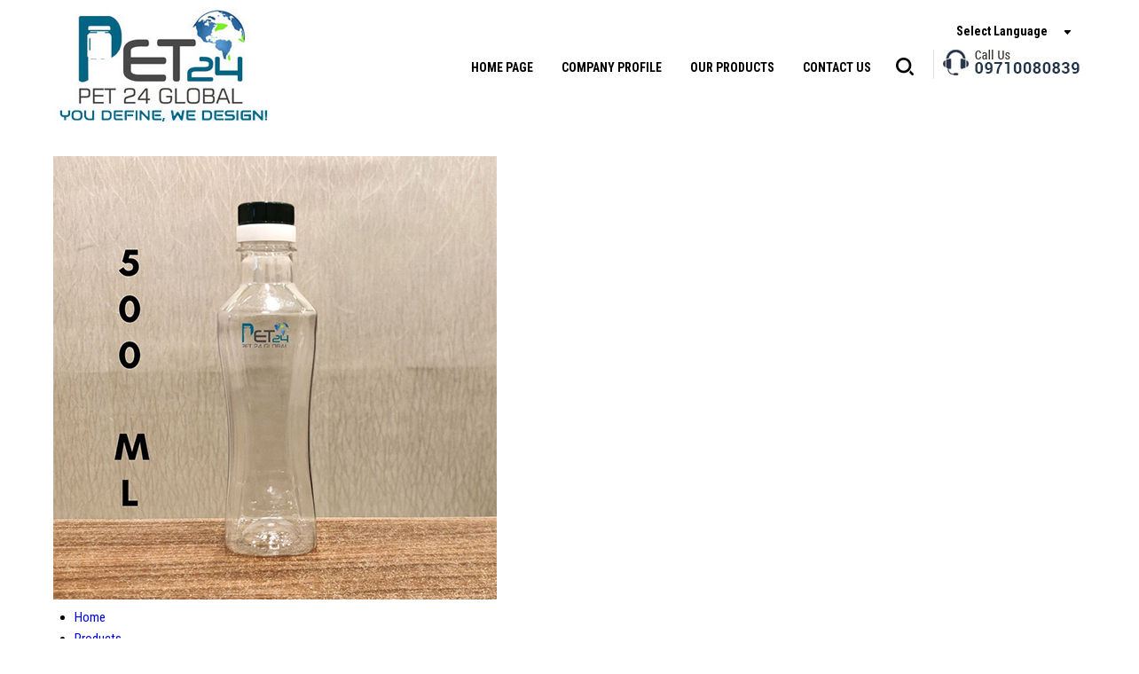

--- FILE ---
content_type: text/plain
request_url: https://www.google-analytics.com/j/collect?v=1&_v=j102&a=1578782797&t=pageview&_s=1&dl=https%3A%2F%2Fwww.petjarbottles.com%2Foil-bottle-500ml-7833494.html&ul=en-us%40posix&dt=Buy%20Oil%20Bottle%20500ml%20Online%20At%20Best%20Price%20in%20Noida&sr=1280x720&vp=1280x720&_u=IADAAEABAAAAACAAI~&jid=1493496801&gjid=504593202&cid=2107991310.1769878786&tid=UA-99362377-12&_gid=2102720272.1769878788&_r=1&_slc=1&z=1315323294
body_size: -452
content:
2,cG-4WNFQ4ZWWB